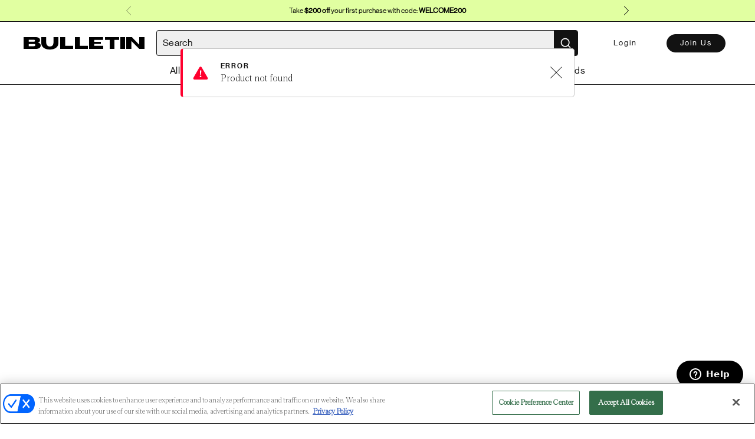

--- FILE ---
content_type: text/css
request_url: https://bulletin.co/assets/TheProductDetailsPage-d883038a.css
body_size: 1630
content:
@charset "UTF-8";.h3-new[data-v-5f2febaf]{font-family:Teodor;font-style:normal;font-weight:300;font-size:48px;line-height:64px}.a1[data-v-5f2febaf]{font-family:Teodor;font-style:normal;font-weight:300;font-size:24px;line-height:32px;color:#121212}.b1[data-v-5f2febaf]{font-family:NHaasGroteskDSPro-55Rg;font-style:normal;font-weight:400;font-size:16px;line-height:24px}.b2[data-v-5f2febaf]{font-family:NHaasGroteskDSPro-55Rg;font-style:normal;font-weight:400;font-size:12px;line-height:20px}.a2[data-v-5f2febaf]{font-family:Teodor;font-style:normal;font-weight:400;font-size:18px;line-height:26px;color:#121212}.secondary[data-v-5f2febaf]{font-family:NeueHaasGroteskDisplayPro-55Roman;font-style:normal;font-weight:400;font-size:12px;line-height:20px;color:#757575}.secondary-grey[data-v-5f2febaf]{color:#757575!important}h1[data-v-5f2febaf]{color:#121212;font-family:Teodor;font-size:64px;font-weight:300;font-stretch:normal;font-style:normal;line-height:1.1;letter-spacing:.33px}@media (max-width: 770px){h1[data-v-5f2febaf]{font-size:3.75rem;line-height:normal;letter-spacing:-1.2px}}h2[data-v-5f2febaf]{color:#121212;font-family:Teodor;font-size:2.25rem;font-weight:300;font-stretch:normal;font-style:normal;line-height:1.3;letter-spacing:-.36px}@media (max-width: 770px){h2[data-v-5f2febaf]{font-size:48px;line-height:56px;font-style:normal;font-weight:400}}h3[data-v-5f2febaf]{color:#121212;font-family:Teodor;font-size:1.5rem;font-weight:300;font-stretch:normal;font-style:normal;line-height:1.2;letter-spacing:normal}@media (max-width: 770px){h3[data-v-5f2febaf]{font-size:1.25rem}}body[data-v-5f2febaf]{color:#121212;font-family:Teodor;font-size:1.125rem;font-weight:300;font-stretch:normal;font-style:normal;line-height:1.3;letter-spacing:normal}.body-copy-1[data-v-5f2febaf]{font-family:NHaasGroteskDSPro-55Rg;font-style:normal;font-weight:450;font-size:16px;line-height:24px}.body-copy-2[data-v-5f2febaf]{color:#121212;font-family:Teodor;font-size:16px;font-weight:300;font-stretch:normal;font-style:normal;line-height:1.4;letter-spacing:normal}.font-sans[data-v-5f2febaf],.subheading-1[data-v-5f2febaf]{color:#121212;font-family:NHaasGroteskDSPro-55Rg;font-size:16px;font-weight:400;font-stretch:normal;font-style:normal;line-height:1.3;letter-spacing:.32px}@media (max-width: 770px){.font-sans[data-v-5f2febaf],.subheading-1[data-v-5f2febaf]{font-size:.875rem}}.subheading-2[data-v-5f2febaf]{color:#121212;font-size:.875rem}p[data-v-5f2febaf]{color:#121212;font-family:Teodor;font-size:1rem;font-weight:300;font-stretch:normal;font-style:normal;line-height:1.4;letter-spacing:normal}.subheading-2[data-v-5f2febaf]{color:#121212;font-family:NHaasGroteskDSPro-65Md;font-size:.75rem;font-weight:500;font-stretch:normal;font-style:normal;line-height:1.6;letter-spacing:1.92px}@media (max-width: 770px){.subheading-2[data-v-5f2febaf]{font-size:.813rem;line-height:1.4;letter-spacing:2.08px}}@media print{.subheading-2[data-v-5f2febaf]{font-size:10px!important}}.subheading-3[data-v-5f2febaf]{font-family:NHaasGroteskDSPro-65Md;font-style:normal;font-weight:400;font-size:12px;line-height:22px;letter-spacing:.16em;text-transform:uppercase}h4[data-v-5f2febaf],.h4[data-v-5f2febaf]{color:#121212;font-family:NHaasGroteskDSPro-65Md;font-size:12px;font-weight:500;font-stretch:normal;font-style:normal;line-height:1.6;letter-spacing:1.8px;text-transform:uppercase}h5[data-v-5f2febaf]{color:#121212;font-family:NHaasGroteskDSPro-65Md;font-size:12px;font-weight:500;font-stretch:normal;font-style:normal;line-height:2.7;letter-spacing:1.92px}.legal[data-v-5f2febaf]{color:#121212;font-family:NHaasGroteskDSPro-55Rg;font-size:.825rem;font-weight:400;font-stretch:normal;font-style:normal;line-height:normal;letter-spacing:.2px}@media (max-width: 770px){.legal[data-v-5f2febaf]{font-size:.75rem;letter-spacing:.24px}}.product-price[data-v-5f2febaf]{color:#121212;font-family:NHaasGroteskDSPro-55Rg;font-style:normal;font-weight:500;font-size:12px;line-height:14px;letter-spacing:.02em}p.description[data-v-5f2febaf],small[data-v-5f2febaf],.regular[data-v-5f2febaf]{font-family:Cambon Book}h1.title[data-v-5f2febaf],.cambon-regular-medium[data-v-5f2febaf]{font-family:Cambon Regular}h3.title[data-v-5f2febaf],h2.title[data-v-5f2febaf],.pilat-bold[data-v-5f2febaf]{font-family:Pilat Extended Bold}.pilat-demi[data-v-5f2febaf]{font-family:Pilat Extended Demi}.font-sans[data-v-5f2febaf]{font-family:NHaasGroteskDSPro-55Rg!important}.font-sans-bold[data-v-5f2febaf]{letter-spacing:1.8px;font-family:NHaasGroteskDSPro-65Md!important}.font-serif[data-v-5f2febaf]{font-family:Teodor!important}.font-cambon-regular[data-v-5f2febaf]{font-family:Cambon Regular!important}.font-cambon-book[data-v-5f2febaf]{font-family:Cambon Book!important}.pilat-bold.small[data-v-5f2febaf]{font-size:10px}.pilat-bold.big[data-v-5f2febaf]{font-size:20px}.pilat-demi.small[data-v-5f2febaf]{font-size:10px}a[data-v-5f2febaf]{color:#121212;text-decoration:none}.italic[data-v-5f2febaf]{font-style:italic}*[data-v-5f2febaf]{-moz-osx-font-smoothing:grayscale;text-shadow:1px 1px 1px rgba(0,0,0,.004);text-rendering:optimizeLegibility!important;-webkit-font-smoothing:antialiased}.ql-editor[data-v-5f2febaf],.ql-editor *[data-v-5f2febaf]{font-size:18px!important}.ql-editor em[data-v-5f2febaf]{font-style:italic!important}.ql-editor strong[data-v-5f2febaf],.ql-editor strong em[data-v-5f2febaf]{font-weight:600}.ql-editor ol[data-v-5f2febaf],.ql-editor ul[data-v-5f2febaf]{margin:0;padding:0}.ql-editor li[data-v-5f2febaf]{font-size:13px}.ql-editor ul>li[data-v-5f2febaf]:before{content:"•"}.ql-editor ol[data-v-5f2febaf]{list-style:decimal}.ql-editor ol[data-v-5f2febaf],.ql-editor ul[data-v-5f2febaf]{padding-left:1.5em}.ql-editor li[data-v-5f2febaf]:not(.ql-direction-rtl):before{margin-left:-1.5em;margin-right:.3em;text-align:right}.ql-editor li[data-v-5f2febaf]:before{display:inline-block;white-space:nowrap;width:1.2em}strong[data-v-5f2febaf],strong em[data-v-5f2febaf]{font-weight:600}.text-decoration-underline[data-v-5f2febaf]{text-decoration:underline}.text-decoration-underline-grey[data-v-5f2febaf]{text-decoration:underline;text-decoration-color:#c4c4c4}.text-decoration-underline-red[data-v-5f2febaf]{text-decoration:underline;text-decoration-color:#ff002e}.text-decoration-underline-red[data-v-5f2febaf]:hover{text-decoration:none}.underline[data-v-5f2febaf]{transition:all .2s ease;display:inline-block;line-height:1;padding-bottom:1px;border-bottom:1px solid #121212;cursor:pointer}.underline[data-v-5f2febaf]:hover{border-bottom-color:transparent}.underline-white[data-v-5f2febaf]{transition:all .2s ease;display:inline-block;line-height:1;padding-bottom:8px;border-bottom:2px solid #ffffff;cursor:pointer}.underline-white[data-v-5f2febaf]:hover{border-bottom-color:transparent}.regular[data-v-5f2febaf]{line-height:1.5;font-size:13px}.regular.regular--small[data-v-5f2febaf]{font-size:10px}.regular.regular--big[data-v-5f2febaf]{font-size:20px!important}.regular-case[data-v-5f2febaf]{text-transform:none}.cambon-regular-medium[data-v-5f2febaf]{font-size:20px}.cambon-regular-medium.small[data-v-5f2febaf]{font-size:10px}.cambon-regular-medium.med[data-v-5f2febaf]{font-size:16px}.cambon-regular-medium.big[data-v-5f2febaf]{font-size:25px}.bold[data-v-5f2febaf]{font-weight:700}.regular[data-v-5f2febaf]{font-weight:400}.capitalize[data-v-5f2febaf]{text-transform:capitalize!important}.text-muted[data-v-5f2febaf]{color:#0006!important}.text-muted a[data-v-5f2febaf]{color:#0006!important;border-color:#0006!important}.text-muted a.active[data-v-5f2febaf]{color:#fbf9f9!important;border-color:#fbf9f9!important}.text-light[data-v-5f2febaf]{color:#757575}.text-dark[data-v-5f2febaf]{color:#121212!important}.text-valid[data-v-5f2febaf]{transition:color .3s ease-in-out;color:#29b168}small[data-v-5f2febaf]{font-size:12px;display:block;margin-top:5px}h2.title[data-v-5f2febaf]{font-size:45px}@media (max-width: 1190px){h2.title[data-v-5f2febaf]{font-size:48px}}@media (max-width: 992px){h2.title[data-v-5f2febaf]{font-size:42px}}@media (max-width: 770px){h2.title[data-v-5f2febaf]{font-size:30px}}h3.title[data-v-5f2febaf]{font-size:20px}h1.title[data-v-5f2febaf]{font-size:70px;line-height:80px;letter-spacing:.1px}h1.title.title--medium[data-v-5f2febaf]{font-size:42px;line-height:1.3}h1.title.title--small[data-v-5f2febaf]{font-size:20px;line-height:1.3}@media (max-width: 1190px){h1.title[data-v-5f2febaf]{font-size:60px;line-height:70px}}@media (max-width: 460px){h1.title[data-v-5f2febaf]{font-size:38px;line-height:44px}}.danger[data-v-5f2febaf]{color:#ff002e}h4.big[data-v-5f2febaf]{font-size:14px}p .active[data-v-5f2febaf]{color:#fbf9f9}.line-height-1-3[data-v-5f2febaf]{line-height:1.3!important}.line-height-1-5[data-v-5f2febaf]{line-height:1.5}p.description[data-v-5f2febaf]{font-size:20px}.font-sans-regular[data-v-5f2febaf]{font-family:NHaasGroteskDSPro-55Rg}.font-sans-bold[data-v-5f2febaf]{font-family:NHaasGroteskDSPro-65Md}.font-serif[data-v-5f2febaf]{font-family:Teodor}.font-sans-serif[data-v-5f2febaf]{font-family:sans-serif!important}.opacity-transition[data-v-5f2febaf]{transition:opacity .15s;opacity:0}.opacity-transition.show[data-v-5f2febaf]{opacity:1}.brand-values[data-v-5f2febaf]{margin-left:0}.brand-values.under-image[data-v-5f2febaf]{margin-left:110px;display:none}@media (min-width: 770px){.brand-values.under-image[data-v-5f2febaf]{display:block}}.brand-values.above-description[data-v-5f2febaf]{display:block}@media (min-width: 770px){.brand-values.above-description[data-v-5f2febaf]{display:none}}.product-form[data-v-5f2febaf]{border-top:1px solid #121212;border-bottom:1px solid #121212}.similar-products[data-v-5f2febaf]{overflow-x:hidden}.image-container[data-v-5f2febaf]{position:relative}.favorite[data-v-5f2febaf]{position:absolute;top:10px;right:10px}.video-thumbnail-overlay[data-v-5f2febaf]{position:absolute;top:50%;left:50%;transform:translate(-50%,-50%)}


--- FILE ---
content_type: text/javascript
request_url: https://bulletin.co/assets/mainView-4d505550.js
body_size: -112
content:
import{d as r,T as t,F as n,n as s}from"./index-39275aa8.js";const i={mounted(){let a=JSON.parse(localStorage.getItem("USER_INFO"));a&&r.setUser({id:a.id,email:a.email,role:a.role})},components:{TheNavigationBar:t,FooterNavigation:n}};var l=function(){var o=this,e=o._self._c;return o._self._setupProxy,e("div",[e("promo-modal",{attrs:{show:!0,transparent:!0}}),e("router-view",{attrs:{id:"page_view"}}),e("quick-shop-modal"),e("quick-shop-modal-unregistered"),e("footer-navigation")],1)},m=[],_=s(i,l,m,!1,null,null,null,null);const d=_.exports;export{d as default};
//# sourceMappingURL=mainView-4d505550.js.map


--- FILE ---
content_type: image/svg+xml
request_url: https://bulletin.co/assets/alert_error-a22888a7.svg
body_size: -26
content:
<svg width="40" height="40" viewBox="0 0 40 40" fill="none" xmlns="http://www.w3.org/2000/svg">
<path d="M18.268 11C19.0378 9.66667 20.9622 9.66667 21.7321 11L32.1244 29C32.8942 30.3333 31.9319 32 30.3923 32H9.60769C8.06809 32 7.10584 30.3333 7.87564 29L18.268 11Z" fill="#ff002e"/>
<path d="M18.8963 19.0881V16.5601H21.1683V19.0881L20.5603 24.6561H19.5043L18.8963 19.0881ZM18.8643 25.6801H21.2003V28.0001H18.8643V25.6801Z" fill="white"/>
</svg>


--- FILE ---
content_type: image/svg+xml
request_url: https://bulletin.co/assets/social-linked-in-370c9834.svg
body_size: 210
content:
<svg width="24" height="24" viewBox="0 0 24 24" fill="none" xmlns="http://www.w3.org/2000/svg">
  <g clip-path="url(#clip0_19_40)">
    <path fill-rule="evenodd" clip-rule="evenodd"
      d="M12.9969 10.7789V10.7438C12.9898 10.7556 12.9799 10.7674 12.9736 10.7789H12.9969Z"
      fill="#121212" />
    <path fill-rule="evenodd" clip-rule="evenodd"
      d="M0 0V24H24V0H0ZM7.4649 19.9386H3.90414V9.22581H7.4649V19.9386ZM5.68452 7.76366H5.66099C4.46653 7.76366 3.69231 6.94075 3.69231 5.91218C3.69231 4.86103 4.48916 4.06143 5.70783 4.06143C6.92677 4.06143 7.67583 4.86103 7.69915 5.91218C7.69915 6.94075 6.92677 7.76366 5.68452 7.76366ZM20.3077 19.9386H16.746V14.2072C16.746 12.7677 16.2314 11.7851 14.9423 11.7851C13.9578 11.7851 13.3728 12.4467 13.1151 13.0875C13.0214 13.3165 12.9969 13.6347 12.9969 13.9557V19.9386H9.43453C9.43453 19.9386 9.48227 10.2309 9.43453 9.22586H12.9969V10.7439C13.4702 10.0156 14.3149 8.97437 16.2069 8.97437C18.5508 8.97437 20.3077 10.5051 20.3077 13.7954V19.9386Z"
      fill="#121212" />
  </g>
  <defs>
    <clipPath id="clip0_19_40">
      <rect width="24" height="24" rx="2" fill="white" />
    </clipPath>
  </defs>
</svg>

--- FILE ---
content_type: image/svg+xml
request_url: https://bulletin.co/assets/chevron-right-804d8fbb.svg
body_size: -104
content:
<svg width="40" height="40" viewBox="0 0 40 40" fill="none" xmlns="http://www.w3.org/2000/svg">
<path fill-rule="evenodd" clip-rule="evenodd" d="M15.6464 28.3536C15.4512 28.1583 15.4512 27.8417 15.6464 27.6464L23.2929 20L15.6464 12.3536C15.4512 12.1583 15.4512 11.8417 15.6464 11.6464C15.8417 11.4512 16.1583 11.4512 16.3536 11.6464L24.7071 20L16.3536 28.3536C16.1583 28.5488 15.8417 28.5488 15.6464 28.3536Z" fill="#121212"/>
</svg>


--- FILE ---
content_type: application/javascript
request_url: https://cdn.cookielaw.org/consent/9b9d602c-9049-4a72-a6e9-41601d6d86de/OtAutoBlock.js
body_size: 11483
content:
!function(){function q(a){var c=[],b=[],e=function(f){for(var g={},h=0;h<u.length;h++){var d=u[h];if(d.Tag===f){g=d;break}var l=void 0,k=d.Tag;var C=(k=-1!==k.indexOf("http:")?k.replace("http:",""):k.replace("https:",""),-1!==(l=k.indexOf("?"))?k.replace(k.substring(l),""):k);if(f&&(-1!==f.indexOf(C)||-1!==d.Tag.indexOf(f))){g=d;break}}return g}(a);return e.CategoryId&&(c=e.CategoryId),e.Vendor&&(b=e.Vendor.split(":")),!e.Tag&&D&&(b=c=function(f){var g=[],h=function(d){var l=document.createElement("a");
return l.href=d,-1!==(d=l.hostname.split(".")).indexOf("www")||2<d.length?d.slice(1).join("."):l.hostname}(f);v.some(function(d){return d===h})&&(g=["C0004"]);return g}(a)),{categoryIds:c,vsCatIds:b}}function w(a){return!a||!a.length||(a&&window.OptanonActiveGroups?a.every(function(c){return-1!==window.OptanonActiveGroups.indexOf(","+c+",")}):void 0)}function m(a,c){void 0===c&&(c=null);var b=window,e=b.OneTrust&&b.OneTrust.IsVendorServiceEnabled;b=e&&b.OneTrust.IsVendorServiceEnabled();return"Categories"===
r||"All"===r&&e&&!b?w(a):("Vendors"===r||"All"===r&&e&&b)&&w(c)}function n(a){a=a.getAttribute("class")||"";return-1!==a.indexOf("optanon-category")||-1!==a.indexOf("ot-vscat")}function p(a){return a.hasAttribute("data-ot-ignore")}function x(a,c,b){void 0===b&&(b=null);var e=a.join("-"),f=b&&b.join("-"),g=c.getAttribute("class")||"",h="",d=!1;a&&a.length&&-1===g.indexOf("optanon-category-"+e)&&(h=("optanon-category-"+e).trim(),d=!0);b&&b.length&&-1===g.indexOf("ot-vscat-"+f)&&(h+=" "+("ot-vscat-"+
f).trim(),d=!0);d&&c.setAttribute("class",h+" "+g)}function y(a,c,b){void 0===b&&(b=null);var e;a=a.join("-");b=b&&b.join("-");return-1===c.indexOf("optanon-category-"+a)&&(e=("optanon-category-"+a).trim()),-1===c.indexOf("ot-vscat-"+b)&&(e+=" "+("ot-vscat-"+b).trim()),e+" "+c}function z(a){var c,b=q(a.src||"");(b.categoryIds.length||b.vsCatIds.length)&&(x(b.categoryIds,a,b.vsCatIds),m(b.categoryIds,b.vsCatIds)||(a.type="text/plain"),a.addEventListener("beforescriptexecute",c=function(e){"text/plain"===
a.getAttribute("type")&&e.preventDefault();a.removeEventListener("beforescriptexecute",c)}))}function A(a){var c=a.src||"",b=q(c);(b.categoryIds.length||b.vsCatIds.length)&&(x(b.categoryIds,a,b.vsCatIds),m(b.categoryIds,b.vsCatIds)||(a.removeAttribute("src"),a.setAttribute("data-src",c)))}var u=JSON.parse('[{"Tag":"https://www.googletagmanager.com/gtm.js","CategoryId":["C0002","C0004"],"Vendor":null},{"Tag":"https://bulletin.co/brands/lilac-11","CategoryId":["C0002","C0004"],"Vendor":null},{"Tag":"https://bulletin.co/brands/bedroom-behavior-shop","CategoryId":["C0002","C0004"],"Vendor":null},{"Tag":"https://bulletin.co/products/bath-tea-oat-camomille-rose-and-lemongrass/c832bbc4-1eaa-47eb-a2b2-ad70e2475274","CategoryId":["C0002","C0004"],"Vendor":null},{"Tag":"https://bulletin.co/products/Mercantile%20\x26%20General%20Store/mountain-air-car-fragrance/db71fb97-cd88-44a4-a999-c80f84d4bc96","CategoryId":["C0002","C0004"],"Vendor":null},{"Tag":"https://bulletin.co/brands/plantfood","CategoryId":["C0002","C0004"],"Vendor":null},{"Tag":"https://bulletin.co/products/Mercantile%20\x26%20General%20Store/phoenix-scented-matches/435a7373-1e71-40a0-a644-71012ca3695d","CategoryId":["C0002","C0004"],"Vendor":null},{"Tag":"https://bulletin.co/products/merlot-soap/2308c8d0-af49-4f69-9792-f93fb454033a","CategoryId":["C0002","C0004"],"Vendor":null},{"Tag":"https://bulletin.co/products/Mercantile%20\x26%20General%20Store/lavendervanilla-lip-balm-one-tube-3-oz/cbf7f2c8-7c65-4de6-8dcc-950f9d8fd9a6","CategoryId":["C0002","C0004"],"Vendor":null},{"Tag":"https://bulletin.co/brands/pursuits","CategoryId":["C0002","C0004"],"Vendor":null},{"Tag":"https://bulletin.co/products/signature-lavender-collection-gift-set/e3956b8c-a435-4f99-b781-c446c31ad2c3","CategoryId":["C0002","C0004"],"Vendor":null},{"Tag":"https://bulletin.co/products/Mercantile%20\x26%20General%20Store/stain-remover-laundry-stick/fd16f366-79e4-4d6f-9e9d-feadd2712b6e","CategoryId":["C0002","C0004"],"Vendor":null},{"Tag":"https://dev.visualwebsiteoptimizer.com/web/djIkdGU6Ny4wOmFzeW5jJWdxdWVyeQ\x3d\x3d/tag-8a7a6022694c5d9b37700729a9dc74a4.js","CategoryId":["C0002"],"Vendor":null},{"Tag":"https://bulletin.co/products/rose-quartz-gua-sha/bb33c41c-bee0-4a87-b681-e8a877553667","CategoryId":["C0002","C0004"],"Vendor":null},{"Tag":"https://bulletin.co/products/Mercantile%20\x26%20General%20Store/raspberry-lip-balm/946f5ef5-76a7-4c72-bd4b-9b46a0249a45","CategoryId":["C0002","C0004"],"Vendor":null},{"Tag":"https://bulletin.co/products/Restaurant%20+%20Bar/chile-vinegar-fruity-hot-sauce/e24db627-dd7a-4b1d-bcdd-de58619a4e06","CategoryId":["C0002","C0004"],"Vendor":null},{"Tag":"https://bulletin.co/products/patchouli-sandalwood-soap/bc2957b6-0d44-43fd-879b-c7ad228eb596","CategoryId":["C0002","C0004"],"Vendor":null},{"Tag":"https://bulletin.co/products/two-tone-woven-lightweight-scarf/f739cc16-d549-4ecb-922c-ed1c51e86d15","CategoryId":["C0002","C0004"],"Vendor":null},{"Tag":"https://bulletin.co/products/illuminating-hydrating-face-sheet-mask-with-pure-vitamin-c-and-hyaluronic-acid-biodegradable/a9f1e469-5b39-43b0-bcb8-34e3ba4b1b61","CategoryId":["C0002","C0004"],"Vendor":null},{"Tag":"https://bulletin.co/products/the-bagger/20c35e93-24de-4fa3-af7e-cf5bcd863f85","CategoryId":["C0002","C0004"],"Vendor":null},{"Tag":"https://bulletin.co/products/exfoliating-square-eco-sisal-washcloth/3bba7b12-a84f-48fe-a555-52ff84b49502","CategoryId":["C0002","C0004"],"Vendor":null},{"Tag":"https://bulletin.co/products/blackberry-jam-with-lime/869b4a1c-f46c-47c7-ab9b-271842a2ea4a","CategoryId":["C0002","C0004"],"Vendor":null},{"Tag":"https://bulletin.co/retailer/bd1fe201-b798-44c3-a553-33e93eaac3b8","CategoryId":["C0002","C0004"],"Vendor":null},{"Tag":"https://bulletin.co/products/Restaurant%20+%20Bar/silver-barcocktail-spoon/025331ac-e7b4-4e52-bfbe-7076550b1776","CategoryId":["C0002","C0004"],"Vendor":null},{"Tag":"https://bulletin.co/products/you-make-life-beautiful-greeting-card/eb251c96-58c1-4fab-a787-1ca7f2bff6d9","CategoryId":["C0002","C0004"],"Vendor":null},{"Tag":"https://bulletin.co/products/plumping-ultrahydrating-face-neck-sheet-mask-with-triple-hyaluronic-acid/980a3639-4f66-4ad3-b89c-1bd3598970c9","CategoryId":["C0002","C0004"],"Vendor":null},{"Tag":"https://bulletin.co/products/vegan-ranch-dressing/de0ab966-2575-4fc5-a2e4-ecf7e8063600","CategoryId":["C0002","C0004"],"Vendor":null},{"Tag":"https://bulletin.co/products/sos-pimple-patches-with-salicylic-acid-tea-tree-and-centella-asiatica-18-uses/cf0de074-f5a9-48cb-b402-f415396eecb7","CategoryId":["C0002","C0004"],"Vendor":null},{"Tag":"https://bulletin.co/retailer/a1868b02-4cba-4feb-b48a-447a41bb358a","CategoryId":["C0002","C0004"],"Vendor":null},{"Tag":"https://bulletin.co/products/Mercantile%20\x26%20General%20Store/havana-candle/ce2e8349-e8f8-4474-88a5-0c10bc16f162","CategoryId":["C0002","C0004"],"Vendor":null},{"Tag":"https://bulletin.co/products/ginger-lemongrass-soap/acfd47bd-9d42-4ff5-bca9-691d0ceae4f3","CategoryId":["C0002","C0004"],"Vendor":null},{"Tag":"https://www.linkedin.com/px","CategoryId":["C0004"],"Vendor":null},{"Tag":"https://bulletin.co/products/neroli-eye-cream/f67b2e34-a2f6-4ea2-aea1-f6d00b2e248e","CategoryId":["C0002","C0004"],"Vendor":null},{"Tag":"https://bulletin.co/products/cocktail-cherries/fe5505d5-5ae5-4f41-ac77-368f2204ccf9","CategoryId":["C0002","C0004"],"Vendor":null},{"Tag":"https://bulletin.co/products/4-signature-stone-hanging-planter-white/f3156583-4435-4d00-a063-579f2da5d20a","CategoryId":["C0002","C0004"],"Vendor":null},{"Tag":"https://bulletin.co/retailer/0d572769-9d1b-46c8-8a24-55ccbd52908f","CategoryId":["C0002","C0004"],"Vendor":null},{"Tag":"https://js.hs-analytics.net/analytics/1718639100000/6694100.js","CategoryId":["C0002","C0004"],"Vendor":null},{"Tag":"https://js.hs-analytics.net/analytics/1718639400000/6694100.js","CategoryId":["C0002","C0004"],"Vendor":null},{"Tag":"https://bulletin.co/products/sweet-whispers-salut-infusion-bottle/fe90b57f-1407-468b-8347-f1cf0dcc6e40","CategoryId":["C0002","C0004"],"Vendor":null},{"Tag":"https://bulletin.co/products/Restaurant%20+%20Bar/orgeat-cocktail-syrup/3c05647c-36fe-4470-80b6-b5f9732f6978","CategoryId":["C0002","C0004"],"Vendor":null},{"Tag":"https://bulletin.co/products/Plant%20Shop/10-oz-water-candle/5ee24169-3089-406d-bf86-0cc45ea4e527","CategoryId":["C0002","C0004"],"Vendor":null},{"Tag":"https://bulletin.co/products/blueberry-jam-with-ginger/a82d3b52-4248-44b0-88c2-44d37b2f738d","CategoryId":["C0002","C0004"],"Vendor":null},{"Tag":"https://bulletin.co/products/meyer-lemon-sour-cocktail-mixer-summer-seasonal/63db2b3b-7216-4105-a7da-df5b9e7b67b8","CategoryId":["C0002","C0004"],"Vendor":null},{"Tag":"https://bulletin.co/products/zodiac-kit-in-virgo/eec0a605-006c-47e3-a072-8a93700db020","CategoryId":["C0002","C0004"],"Vendor":null},{"Tag":"https://bulletin.co/products/bitters-infused-cocktail-cubes-variety-gift-set-highball/3f289526-27b0-4b8b-933b-47dcdfd9896e","CategoryId":["C0002","C0004"],"Vendor":null},{"Tag":"https://bulletin.co/products/rollon-in-rituel-nordique/ea12ba0f-9af0-45e3-bec7-9dca00484e14","CategoryId":["C0002","C0004"],"Vendor":null},{"Tag":"https://bulletin.co/products/sangria-cocktail-mixer-special-release/05345832-735c-4ab3-8d86-5a3ba3804673","CategoryId":["C0002","C0004"],"Vendor":null},{"Tag":"https://bulletin.co/products/dress-blues-room-spray/e223adfa-5cb7-4103-8757-fcb6fc1a2080","CategoryId":["C0002","C0004"],"Vendor":null},{"Tag":"https://dev.visualwebsiteoptimizer.com/settings.js","CategoryId":["C0002"],"Vendor":null},{"Tag":"https://bulletin.co/products/sweet-whispers-salut-infusion-pack/d06fbca1-feff-4ec2-a9c3-ecfb231d34c7","CategoryId":["C0002","C0004"],"Vendor":null},{"Tag":"https://js.hs-analytics.net/analytics/1718639700000/6694100.js","CategoryId":["C0002","C0004"],"Vendor":null},{"Tag":"https://bulletin.co/products/salut-cocktail-strainer/a349b113-4242-4707-8e16-8688e5ebc311","CategoryId":["C0002","C0004"],"Vendor":null},{"Tag":"https://bulletin.co/products/Restaurant%20+%20Bar/smoked-jalapeo-hot-sauce/682837e1-8850-4088-a98f-c047bd17d571","CategoryId":["C0002","C0004"],"Vendor":null},{"Tag":"https://bulletin.co/products/rose-quartz-heart-gua-sha/ceafadb5-b1a7-40bc-bb52-c07026003bb6","CategoryId":["C0002","C0004"],"Vendor":null},{"Tag":"https://bulletin.co/retailer/449be88d-f6a1-43d7-a8be-fb4a710e5c81","CategoryId":["C0002","C0004"],"Vendor":null},{"Tag":"https://bulletin.co/products/the-growler/ba98f945-78d3-43f5-8f91-acca6f0b6999","CategoryId":["C0002","C0004"],"Vendor":null},{"Tag":"https://bulletin.co/products/shower-gel-10l-in-nordique/f72beb3f-067b-4b94-bc75-63c3a2273585","CategoryId":["C0002","C0004"],"Vendor":null},{"Tag":"https://bulletin.co/products/raspberry-jam-with-lavender/49ec4d53-ce09-451a-8c28-94c4cd4c0923","CategoryId":["C0002","C0004"],"Vendor":null},{"Tag":"https://bulletin.co/retailer/972e9f2b-56f7-42d8-a1a8-e90fc15acd33","CategoryId":["C0002","C0004"],"Vendor":null},{"Tag":"https://bulletin.co/products/Plant%20Shop/instant-plant-food-4-tablets-houseplant-indoor-plant-food/c6ae40f0-1c4d-42a9-9965-d6c32d40141d","CategoryId":["C0002","C0004"],"Vendor":null},{"Tag":"https://bulletin.co/products/caribbean-coconut-detox-deodorant/bc4c6808-0386-400c-ab37-79be7f38066b","CategoryId":["C0002","C0004"],"Vendor":null},{"Tag":"https://bulletin.co/products/unwind-calming-essential-oil/02f9a867-b1cb-4cf3-8019-59887ef1eaa2","CategoryId":["C0002","C0004"],"Vendor":null},{"Tag":"https://bulletin.co/products/Restaurant%20+%20Bar/blueberry-lemon-thyme-jam/d57751ab-3572-4b21-bfeb-4396b3721bf7","CategoryId":["C0002","C0004"],"Vendor":null},{"Tag":"https://bulletin.co/products/eucamint-loofah-soap/79a5de43-4a0b-4832-8206-13e0f305a177","CategoryId":["C0002","C0004"],"Vendor":null},{"Tag":"https://js.hs-banner.com/v2/6694100/banner.js","CategoryId":["C0002","C0004"],"Vendor":null},{"Tag":"https://bulletin.co/products/Restaurant%20+%20Bar/root-elixirs-sparkling-cucumber-elderflower-cocktail-mixer/e21b39bf-dca6-430f-96a4-b162f12de057","CategoryId":["C0002","C0004"],"Vendor":null},{"Tag":"https://www.googletagmanager.com/gtag/js","CategoryId":["C0002","C0004"],"Vendor":null},{"Tag":"https://www.facebook.com/tr/","CategoryId":["C0004"],"Vendor":null},{"Tag":"https://bulletin.co/retailer/6a513e7c-987d-4c23-b828-719f3a127899","CategoryId":["C0002","C0004"],"Vendor":null},{"Tag":"https://js.stripe.com/v3/","CategoryId":["C0003"],"Vendor":null},{"Tag":"https://bulletin.co/products/toasted-pecan-syrup/95ff3c26-3e8e-4bc8-b916-69e60a88c18b","CategoryId":["C0002","C0004"],"Vendor":null},{"Tag":"https://bulletin.co/products/cooling-effect-and-moisturizing-mask-socks-with-peppermint-2-units-one-use-clean-beauty/bcb62f7e-60a1-4240-90a4-6bbef74270fc","CategoryId":["C0002","C0004"],"Vendor":null},{"Tag":"https://bulletin.co/products/flower-soap-box/c4b1e056-3d7f-45a8-87ab-98440e431ec5","CategoryId":["C0002","C0004"],"Vendor":null},{"Tag":"https://bulletin.co/products/11-x-125-inch-coffee-husk-beige-coffee-table-tray/cb874193-1dbf-41ab-8b15-ddab19e5fc50","CategoryId":["C0002","C0004"],"Vendor":null},{"Tag":"https://bulletin.co/products/agedefying-ultrahydrating-face-neck-sheet-mask-with-collagen-and-hyaluronic-acid-/a53980aa-ee4e-4e06-8459-b820a185cb6d","CategoryId":["C0002","C0004"],"Vendor":null},{"Tag":"https://bulletin.co/products/eden-oval-earrings-in-small/7a8896c4-a5e4-42be-83be-d1afa6e66030","CategoryId":["C0002","C0004"],"Vendor":null},{"Tag":"https://bulletin.co/brands/selv-rituel-1","CategoryId":["C0002","C0004"],"Vendor":null},{"Tag":"https://bulletin.co/retailer/0f1cc990-61c8-4ddb-863c-27d5aeea2f4b","CategoryId":["C0002","C0004"],"Vendor":null},{"Tag":"https://bulletin.co/products/Plant%20Shop/instant-plant-food-2-tablets-houseplant-indoor-plant-food/eeec2fd2-af5c-4e3a-a151-0ba011123c6f","CategoryId":["C0002","C0004"],"Vendor":null},{"Tag":"https://bulletin.co/products/coco-coir-pole-for-plant-support-large/f0fa0671-f37f-40cb-98c1-e4e4098b405d","CategoryId":["C0002","C0004"],"Vendor":null},{"Tag":"https://bulletin.co/products/sipperettes-by-salut-raspberry-hibiscus/1e36f635-e4af-43a8-80da-7c567ea3eb23","CategoryId":["C0002","C0004"],"Vendor":null},{"Tag":"https://bulletin.co/brands/turkanhome","CategoryId":["C0002","C0004"],"Vendor":null},{"Tag":"https://bulletin.co/products/Mercantile%20\x26%20General%20Store/vegan-lip-balm-lil-poppies-chipper-cherry/f609f3cc-68bd-4f07-b5e3-fa4e8d28282e","CategoryId":["C0002","C0004"],"Vendor":null},{"Tag":"https://bulletin.co/products/sipperettes-by-salut-mango-ginger/f1455940-106e-4166-9d0a-0260edecdc08","CategoryId":["C0002","C0004"],"Vendor":null},{"Tag":"https://bulletin.co/products/limited-release-key-lime-sour-pride-edition/cc62498f-4bc9-4e4c-aced-b3f77f5d6d60","CategoryId":["C0002","C0004"],"Vendor":null},{"Tag":"https://bulletin.co/products/the-coffee-multiplication-table-print/f7155bcf-6a59-4c0f-93fc-1a7167164bfa","CategoryId":["C0002","C0004"],"Vendor":null},{"Tag":"https://bulletin.co/products/nourishing-socks-mask-with-argan-oil-2-units-one-use-clean-beauty/967688bd-6dfb-4895-bc8a-4092fc447194","CategoryId":["C0002","C0004"],"Vendor":null},{"Tag":"https://bulletin.co/products/Mercantile%20\x26%20General%20Store/good-baby-chapped-cheeks-diaper-balm/52ece3cf-462d-4946-94e1-08db81612114","CategoryId":["C0002","C0004"],"Vendor":null},{"Tag":"https://bulletin.co/retailer/552199ad-b82e-4f36-b12b-06f0e1c5cc5c","CategoryId":["C0002","C0004"],"Vendor":null},{"Tag":"https://bulletin.co/products/peach-jam-with-habanero/db6df273-37f4-4d05-8b7b-9d39ea9f693b","CategoryId":["C0002","C0004"],"Vendor":null},{"Tag":"https://js.hs-analytics.net/analytics/1718638200000/6694100.js","CategoryId":["C0002","C0004"],"Vendor":null},{"Tag":"https://bulletin.co/products/tropical-gold-mixed-chain-bead-layer-necklace/f5c6c78a-b8a1-456f-9049-75d65e4556ac","CategoryId":["C0002","C0004"],"Vendor":null},{"Tag":"https://js.hs-analytics.net/analytics/1718638800000/6694100.js","CategoryId":["C0002","C0004"],"Vendor":null},{"Tag":"https://bulletin.co/products/sandalwood-beard-comb/fd1f789f-7176-4545-95ad-3f6c45a8ac82","CategoryId":["C0002","C0004"],"Vendor":null},{"Tag":"https://js.hs-analytics.net/analytics/1718638500000/6694100.js","CategoryId":["C0002","C0004"],"Vendor":null},{"Tag":"https://bulletin.co/products/essential-oil-rollons-4-pack/e4fb5108-a25f-4c05-b579-3fb355e8b581","CategoryId":["C0002","C0004"],"Vendor":null},{"Tag":"https://bulletin.co/products/eden-oval-earrings-in-large/2b7be99b-e518-4073-a59e-2f902a355eb8","CategoryId":["C0002","C0004"],"Vendor":null},{"Tag":"https://bulletin.co/products/mai-tai-vegan-lip-balm/c74a788d-b9db-4401-9e0d-81df7548043f","CategoryId":["C0002","C0004"],"Vendor":null},{"Tag":"https://bulletin.co/products/speppermint-shave-soap/a6c8bffa-b1da-45e7-89f9-d42977b4872d","CategoryId":["C0002","C0004"],"Vendor":null},{"Tag":"https://stats.g.doubleclick.net/dc.js","CategoryId":["C0002"],"Vendor":null},{"Tag":"https://js.hs-analytics.net/analytics/1718637900000/6694100.js","CategoryId":["C0002","C0004"],"Vendor":null},{"Tag":"https://bulletin.co/wholesale-retail/brand","CategoryId":["C0002","C0004"],"Vendor":null},{"Tag":"https://bulletin.co/retailer/a0771ccf-ea24-4d1f-a9d6-11329def5d1e","CategoryId":["C0002","C0004"],"Vendor":null},{"Tag":"https://bulletin.co/products/Spa%20\x26%20Salon/nail-polish-mystic/9dc36322-757e-4c2b-903e-b3b4263c8418","CategoryId":["C0002","C0004"],"Vendor":null},{"Tag":"https://bulletin.co/products/Restaurant%20+%20Bar/origami-coffee-aroma-flavor-cup/8481bfc5-16fb-4966-969f-162e06588084","CategoryId":["C0002","C0004"],"Vendor":null},{"Tag":"https://bulletin.co/brands/oliver-charles","CategoryId":["C0002","C0004"],"Vendor":null},{"Tag":"https://bulletin.co/products/Spa%20\x26%20Salon/release-multipurpose-wash-for-stillness/1e9f88fa-75c7-435c-8c3c-adc27330f2fd","CategoryId":["C0002","C0004"],"Vendor":null},{"Tag":"https://bulletin.co/retailer/73501f4d-dede-4eee-9fa1-2acb60968cc3","CategoryId":["C0002","C0004"],"Vendor":null},{"Tag":"https://bulletin.co/retailer/5b03235a-0f5a-4de3-af3a-67fe3481b538","CategoryId":["C0002","C0004"],"Vendor":null},{"Tag":"https://securepubads.g.doubleclick.net/pagead/","CategoryId":["C0002"],"Vendor":null},{"Tag":"https://bulletin.co/products/turmeric-konjac-facial-sponge/a01da198-57e5-4837-a861-47fc820e21be","CategoryId":["C0002","C0004"],"Vendor":null},{"Tag":"https://bulletin.co/products/let-it-roll-microneedling-derma-roller-tool/b4eacdfb-d784-4fff-8ffa-6c06c7b6eebb","CategoryId":["C0002","C0004"],"Vendor":null},{"Tag":"https://bulletin.co/products/Plant%20Shop/fiddleleaf-art-print/5b76f535-f912-417c-bbb2-656bd49a0def","CategoryId":["C0002","C0004"],"Vendor":null},{"Tag":"https://bulletin.co/brands/caitlin-rounds-antiques-1-08cedf","CategoryId":["C0002","C0004"],"Vendor":null},{"Tag":"https://bulletin.co/products/prickly-pear-syrup/05c7ade6-7357-4e03-afc7-a75f555178c5","CategoryId":["C0002","C0004"],"Vendor":null},{"Tag":"https://bulletin.co/brands/la-boite-a-bonbons","CategoryId":["C0002","C0004"],"Vendor":null},{"Tag":"https://bulletin.co/products/Mercantile%20\x26%20General%20Store/jade-facial-therapy-mask/4e7c3a13-5b15-4b3b-9a15-67de08834062","CategoryId":["C0002","C0004"],"Vendor":null},{"Tag":"https://bulletin.co/products/deep-cleansing-creamy-peeloff-face-mask-with-activated-charcoal-t-zone/e47fd10e-8eb0-424e-8bb0-f78e153db848","CategoryId":["C0002","C0004"],"Vendor":null},{"Tag":"https://www.google-analytics.com/analytics.js","CategoryId":["C0002","C0004"],"Vendor":null},{"Tag":"https://bulletin.co/products/unscented-vegan-lip-balm/97677db1-bd74-439c-bb7e-80908e7bfa04","CategoryId":["C0002","C0004"],"Vendor":null},{"Tag":"https://bulletin.co/products/Restaurant%20+%20Bar/umami-reserve-hot-sauce/77b516fd-1af2-4c42-8b7e-9fd97d65b472","CategoryId":["C0002","C0004"],"Vendor":null},{"Tag":"https://bulletin.co/products/shower-gel-refill-950ml-in-rituel-blomst/f725ec42-dd4b-465d-b7aa-4b2b0c3fc178","CategoryId":["C0002","C0004"],"Vendor":null},{"Tag":"https://bulletin.co/retailer/73c9b419-8c43-413e-a0a3-36c1f67086c7","CategoryId":["C0002","C0004"],"Vendor":null},{"Tag":"https://bulletin.co/products/mulberry-silk-face-mask-petite-size/b4ee7026-536c-4d0b-a0ab-8efe970f21ed","CategoryId":["C0002","C0004"],"Vendor":null},{"Tag":"https://bulletin.co/products/global-eye-care-eye-patches-with-niacinamide-caffeine-and-peptides-biodegradable/fa7cd72c-4b04-4706-b591-348afb504065","CategoryId":["C0002","C0004"],"Vendor":null},{"Tag":"https://bulletin.co/products/perk-up-gold-hydrogel-eye-mask/b3e841bf-903a-4f49-8402-722e2ad2149d","CategoryId":["C0002","C0004"],"Vendor":null},{"Tag":"https://bulletin.co/products/golden-girl-salut-infusion-pack/19fc762e-aa06-45b7-bd55-8742909affa9","CategoryId":["C0002","C0004"],"Vendor":null},{"Tag":"https://bulletin.co/products/primrose-scrunchie/b74f28e3-e150-4062-be8c-7f4359ebce42","CategoryId":["C0002","C0004"],"Vendor":null},{"Tag":"https://bulletin.co/products/bathroom-cleaner-bottle-16-oz-bergamot/6920f69d-5c17-48bf-8446-9e007baacc7c","CategoryId":["C0002","C0004"],"Vendor":null},{"Tag":"https://bulletin.co/products/steel-scrunchie/026e9e2a-53a2-4c62-b370-7fea8e5b1afd","CategoryId":["C0002","C0004"],"Vendor":null},{"Tag":"https://bulletin.co/products/33-books-co-3shelf-print-display-rack/ede7f1db-5b73-483d-b059-69ddac61da17","CategoryId":["C0002","C0004"],"Vendor":null},{"Tag":"https://bulletin.co/products/creamy-lip-balm/e54be049-f263-427f-b381-cbbde3c0e061","CategoryId":["C0002","C0004"],"Vendor":null},{"Tag":"https://bulletin.co/brands/rinse-bath---body","CategoryId":["C0002","C0004"],"Vendor":null},{"Tag":"https://bulletin.co/products/velvet-dot-tassel-mesh-kimono/f4dbb8dc-08ca-4ad0-b4ce-611598c97137","CategoryId":["C0002","C0004"],"Vendor":null},{"Tag":"https://bulletin.co/products/beard-creambronze-beard-oil-combo/c4acf2ec-6834-4c82-a264-dd3b53f6b572","CategoryId":["C0002","C0004"],"Vendor":null},{"Tag":"https://bulletin.co/products/south-coast-room-spray/deb56fe6-95ba-48ea-aaaa-2924a0c5b321","CategoryId":["C0002","C0004"],"Vendor":null},{"Tag":"https://bulletin.co/products/vneck-skinny-strap-low-back-brami/fbe69a86-5880-4cb1-97c4-a28ac9b25a07","CategoryId":["C0002","C0004"],"Vendor":null},{"Tag":"https://bulletin.co/products/led-light-therapy-skin-mask/a69be35a-c49b-4eaf-babf-1de9e242da9a","CategoryId":["C0002","C0004"],"Vendor":null},{"Tag":"https://bulletin.co/products/Mercantile%20\x26%20General%20Store/grapefruit-lotion-bar/ec0b8227-08f8-4f85-9eef-3016f4e83482","CategoryId":["C0002","C0004"],"Vendor":null},{"Tag":"https://bulletin.co/retailer/85839b94-fe49-4d46-87d6-4f9eab2aef35","CategoryId":["C0002","C0004"],"Vendor":null},{"Tag":"https://bulletin.co/products/soilless-and-leca-fertilizer/6d1d6599-669a-402b-ab32-ef31f5724d79","CategoryId":["C0002","C0004"],"Vendor":null},{"Tag":"https://bulletin.co/products/agedefying-perfecting-glove-masks-with-triple-hyaluronic-acid-bakuchiol-and-niacinamide-2/eb70594f-1909-451e-830b-852af1c432ff","CategoryId":["C0002","C0004"],"Vendor":null},{"Tag":"https://bulletin.co/products/Mercantile%20\x26%20General%20Store/oud-noir-perfumed-body-lotion/8e9ccc2e-365d-4ab0-bba5-88446f6265e6","CategoryId":["C0002","C0004"],"Vendor":null},{"Tag":"https://bulletin.co/products/8-signature-stone-planter/cbf3a9e3-9062-46fe-90c6-f6daef755192","CategoryId":["C0002","C0004"],"Vendor":null},{"Tag":"https://bulletin.co/products/love-elixir-salut-infusion-pack/a1337a8b-bbc4-407e-a775-98aa31e1a87d","CategoryId":["C0002","C0004"],"Vendor":null},{"Tag":"https://bulletin.co/products/pesto/baa3818b-1758-4302-9ef5-ff7b4b271a3e","CategoryId":["C0002","C0004"],"Vendor":null},{"Tag":"https://bulletin.co/products/zodiac-kit-in-capricorn/fcf0bde4-0504-4bb1-812b-ce661d3846b5","CategoryId":["C0002","C0004"],"Vendor":null},{"Tag":"https://bulletin.co/products/Spa%20\x26%20Salon/wake-up-hydrogel-eye-mask-charcoal-hyaluronic-acid/cd6683dc-c70a-4d57-a533-0246ddca78b2","CategoryId":["C0002","C0004"],"Vendor":null},{"Tag":"https://bulletin.co/products/turquoise-encrusted-finger-cuff/fcd56d7a-e3fa-4951-b345-4bbe9f1b9f3b","CategoryId":["C0002","C0004"],"Vendor":null},{"Tag":"https://bulletin.co/products/reveille-mini-candle/5cb47381-ad54-460c-b7a9-32d60e1af0b4","CategoryId":["C0002","C0004"],"Vendor":null},{"Tag":"https://bulletin.co/products/Mercantile%20\x26%20General%20Store/essential-oil-candle-02/f2a83854-32b5-4343-9c72-e203927fe250","CategoryId":["C0002","C0004"],"Vendor":null},{"Tag":"https://dev.visualwebsiteoptimizer.com/j.php","CategoryId":["C0002"],"Vendor":null},{"Tag":"https://bulletin.co/retailer/508638d6-ef0a-49aa-9208-aeb7902f7b26","CategoryId":["C0002","C0004"],"Vendor":null},{"Tag":"https://bulletin.co/brands/aya---pete","CategoryId":["C0002","C0004"],"Vendor":null},{"Tag":"https://bulletin.co/retailer/3926ad72-cd66-4066-acb8-a357d42e77a2","CategoryId":["C0002","C0004"],"Vendor":null},{"Tag":"https://bulletin.co/products/jasmine-lime-mist/e4d14960-0a73-4cb9-86d6-448a19ecb381","CategoryId":["C0002","C0004"],"Vendor":null},{"Tag":"https://bulletin.co/products/twist-brush/ae697449-6c50-4e41-91e2-c5c9708d835d","CategoryId":["C0002","C0004"],"Vendor":null},{"Tag":"https://bulletin.co/products/pet-bandana-sunflower/d5913604-b4f1-40a3-8c41-751efcd3e1c2","CategoryId":["C0002","C0004"],"Vendor":null},{"Tag":"https://bulletin.co/products/Spa%20\x26%20Salon/moment-multipurpose-massage-candle-for-stillness/8d3b7184-7d87-4e1d-9f8f-bae767926ceb","CategoryId":["C0002","C0004"],"Vendor":null},{"Tag":"https://bulletin.co/brands/pasargad-home","CategoryId":["C0002","C0004"],"Vendor":null},{"Tag":"https://bulletin.co/retailer/e57473c6-3696-40fe-968c-6b0c13a7df31","CategoryId":["C0002","C0004"],"Vendor":null},{"Tag":"https://bulletin.co/products/love-elixir-salut-infusion-bottle/c4797184-a153-4557-915c-38ca900bc48c","CategoryId":["C0002","C0004"],"Vendor":null},{"Tag":"https://bulletin.co/brands/kanso-designs","CategoryId":["C0002","C0004"],"Vendor":null},{"Tag":"https://bulletin.co/products/ranch-dressing/7a1e3471-8615-4342-93c2-ab6c3b24ef07","CategoryId":["C0002","C0004"],"Vendor":null},{"Tag":"https://bulletin.co/products/waffle-hooded-ruana/69a853aa-457f-4dd3-bb2a-0caa0509bda6","CategoryId":["C0002","C0004"],"Vendor":null},{"Tag":"https://bulletin.co/products/due-south-revitalizing-mist/f16363e6-bc77-45cc-ab59-6112fed863e2","CategoryId":["C0002","C0004"],"Vendor":null},{"Tag":"https://bulletin.co/products/berry-beautiful-salut-infusion-pack/78a037ec-3ba8-40dc-aa05-d648e93df4ac","CategoryId":["C0002","C0004"],"Vendor":null},{"Tag":"https://bulletin.co/products/berry-beautiful-salut-infusion-bottle/ea60bb62-090d-4f93-aeec-549c45374322","CategoryId":["C0002","C0004"],"Vendor":null},{"Tag":"https://bulletin.co/retailer/59733b25-bf7f-45a8-97cd-7e70201632f4","CategoryId":["C0002","C0004"],"Vendor":null},{"Tag":"https://px.ads.linkedin.com/collect","CategoryId":["C0004"],"Vendor":null},{"Tag":"https://bulletin.co/products/Restaurant%20+%20Bar/salut-cocktail-strainer/a349b113-4242-4707-8e16-8688e5ebc311","CategoryId":["C0002","C0004"],"Vendor":null},{"Tag":"https://bulletin.co/products/be-well-for-the-moment-kit/be9671eb-cc14-4921-bbad-7acc4e2c50b9","CategoryId":["C0002","C0004"],"Vendor":null},{"Tag":"https://bulletin.co/products/foaming-scrub/15a41d67-647d-4e4a-9e7d-cb1771060596","CategoryId":["C0002","C0004"],"Vendor":null},{"Tag":"https://js.hs-analytics.net/analytics/","CategoryId":["C0002"],"Vendor":null},{"Tag":"https://js.hs-analytics.net/analytics/1718636700000/6694100.js","CategoryId":["C0002","C0004"],"Vendor":null},{"Tag":"https://bulletin.co/brands/sunlit","CategoryId":["C0002","C0004"],"Vendor":null},{"Tag":"https://bulletin.co/products/aftersun-ultrahydrating-facial-mask-with-aloe-vera-melon-and-camomile-biodegradable/d1613039-753d-4de8-b02d-ac8e48b67a58","CategoryId":["C0002","C0004"],"Vendor":null},{"Tag":"https://bulletin.co/retailer/f4cce13d-2b02-4042-b57c-44e8dc3752ce","CategoryId":["C0002","C0004"],"Vendor":null},{"Tag":"https://bulletin.co/products/rosemary-mint-deodor-stick/bacf1f58-e0fb-4d3d-87f2-bdf84175c8cb","CategoryId":["C0002","C0004"],"Vendor":null},{"Tag":"https://bulletin.co/products/blue-chamomile-mint-natural-deodorant-cream-25oz/6efd7ff7-3164-4c5d-84f9-ae1c27348384","CategoryId":["C0002","C0004"],"Vendor":null},{"Tag":"https://bulletin.co/products/restaurant-style-medium-salsa/9e5465b0-98ae-4a42-adec-237394e880f1","CategoryId":["C0002","C0004"],"Vendor":null},{"Tag":"https://connect.facebook.net/en_US/fbevents.js","CategoryId":["C0004"],"Vendor":null},{"Tag":"https://bulletin.co/brands/candlelish","CategoryId":["C0002","C0004"],"Vendor":null},{"Tag":"https://js.hs-analytics.net/analytics/1718636400000/6694100.js","CategoryId":["C0002","C0004"],"Vendor":null},{"Tag":"https://bulletin.co/brands/paper-baristas","CategoryId":["C0002","C0004"],"Vendor":null},{"Tag":"https://bulletin.co/products/rice-husk-origami-vase/fbe770f5-6200-446c-80c8-a0d7f82926e0","CategoryId":["C0002","C0004"],"Vendor":null},{"Tag":"https://bulletin.co/products/lavender-mist/d536b8c7-4024-416a-ba94-76240203e7b0","CategoryId":["C0002","C0004"],"Vendor":null},{"Tag":"https://bulletin.co/products/relax-facial-roller/eff1a307-89ef-48f7-b17c-e5f913112f3d","CategoryId":["C0002","C0004"],"Vendor":null},{"Tag":"https://bulletin.co/products/double-oaked-old-fashioned-bitters-infused-cocktail-cubes/bf2432a4-59bd-4006-bf6a-da793f3b08e1","CategoryId":["C0002","C0004"],"Vendor":null},{"Tag":"https://bulletin.co/retailer/c64dc530-deb8-4e02-91c9-507e80136641","CategoryId":["C0002","C0004"],"Vendor":null},{"Tag":"https://bulletin.co/products/two-tone-tassel-chain-fashion-necklace/f3dc2fd3-13b9-4d4d-8316-2c0b68429efd","CategoryId":["C0002","C0004"],"Vendor":null},{"Tag":"https://bulletin.co/products/Mercantile%20\x26%20General%20Store/gardenia-eclipse-candle-collection/4648d586-374c-4965-8a9b-fe2df8f60563","CategoryId":["C0002","C0004"],"Vendor":null},{"Tag":"https://cdn.rudderlabs.com/v1.1/rudder-analytics.min.js","CategoryId":["C0002","C0004"],"Vendor":null},{"Tag":"https://bulletin.co/products/tomato-basil-pasta-sauce/69ce5bb4-fbe6-4f76-888c-2282bf4055ed","CategoryId":["C0002","C0004"],"Vendor":null},{"Tag":"https://bulletin.co/products/tea-tree-mint-soap/69bd042f-eecf-4a8d-86e3-607aa53e93ed","CategoryId":["C0002","C0004"],"Vendor":null},{"Tag":"https://bulletin.co/products/shower-gel-10l-in-blomst/fd10cdf0-007a-4897-9995-1988e70994ef","CategoryId":["C0002","C0004"],"Vendor":null},{"Tag":"https://bulletin.co/products/purifying-scrub/3579becf-7e99-4fd1-86e4-ab34385f90a3","CategoryId":["C0002","C0004"],"Vendor":null},{"Tag":"https://bulletin.co/products/Mercantile%20\x26%20General%20Store/roxie-lip-tint/9adade57-9273-4609-b4a4-6d4e428d22f5","CategoryId":["C0002","C0004"],"Vendor":null},{"Tag":"https://bulletin.co/products/flight-deck-wine-edition-coasters-for-wine-tasting/f409545b-135d-48c8-bab9-09f61d371dd8","CategoryId":["C0002","C0004"],"Vendor":null},{"Tag":"https://bulletin.co/retailer/406c7bc5-8461-4e30-980f-7194de076db3","CategoryId":["C0002","C0004"],"Vendor":null},{"Tag":"https://bulletin.co/products/Plant%20Shop/begonia-art-print/4a5b2b42-816a-4f4b-a614-ce9438319139","CategoryId":["C0002","C0004"],"Vendor":null},{"Tag":"https://bulletin.co/retailer/ace4dfc0-2ffc-4ca9-ba55-98a500afcba9","CategoryId":["C0002","C0004"],"Vendor":null},{"Tag":"https://js.hs-analytics.net/analytics/1718637000000/6694100.js","CategoryId":["C0002","C0004"],"Vendor":null},{"Tag":"https://js.hs-analytics.net/analytics/1718637300000/6694100.js","CategoryId":["C0002","C0004"],"Vendor":null},{"Tag":"https://js.hs-analytics.net/analytics/1718637600000/6694100.js","CategoryId":["C0002","C0004"],"Vendor":null},{"Tag":"https://bulletin.co/products/rugged-deodor-stick/6fa902df-6dbe-4f98-9762-bdb522861ed2","CategoryId":["C0002","C0004"],"Vendor":null},{"Tag":"https://bulletin.co/products/italian-salad-dressing/b775b092-23d8-4c9d-9b4d-43aad31b968c","CategoryId":["C0002","C0004"],"Vendor":null},{"Tag":"https://bulletin.co/products/Restaurant%20+%20Bar/balsamic-fig-jam/1d65b244-a4bd-4189-b1f1-8929323efe85","CategoryId":["C0002","C0004"],"Vendor":null},{"Tag":"https://bulletin.co/brands/easy-peasy-cutters","CategoryId":["C0002","C0004"],"Vendor":null},{"Tag":"https://bulletin.co/products/turquoise-teardrop-necklace/f98a5832-bb60-4527-b2ae-40f897ad1785","CategoryId":["C0002","C0004"],"Vendor":null},{"Tag":"https://bat.bing.com/actionp/0","CategoryId":["C0004"],"Vendor":null},{"Tag":"https://bulletin.co/products/shower-mist-in-nordique/f7b7a5ea-274c-478d-8e36-6527e3d2335d","CategoryId":["C0002","C0004"],"Vendor":null},{"Tag":"https://bulletin.co/products/bitters-infused-cocktail-cubes-variety-gift-set-champagne/d8cc128c-b26c-48f3-becb-e8e624198e3f","CategoryId":["C0002","C0004"],"Vendor":null},{"Tag":"https://bulletin.co/products/kids-bath-brush-with-duck/b9a505a7-34c9-4001-9bed-ca4d5f60bb09","CategoryId":["C0002","C0004"],"Vendor":null},{"Tag":"https://bulletin.co/products/tomato-jam-with-red-pepper/7e92070e-2987-4b0e-adf3-c87b8183180f","CategoryId":["C0002","C0004"],"Vendor":null},{"Tag":"https://bulletin.co/brands/kaisa-usa-inc-","CategoryId":["C0002","C0004"],"Vendor":null},{"Tag":"https://bulletin.co/products/Mercantile%20\x26%20General%20Store/santalum-eclipse-candle-collection/dad0404e-28d4-4af0-bad2-460f2fcd7716","CategoryId":["C0002","C0004"],"Vendor":null},{"Tag":"https://bulletin.co/brands/nalluminations","CategoryId":["C0002","C0004"],"Vendor":null},{"Tag":"https://bulletin.co/brands/dreamlionincense","CategoryId":["C0002","C0004"],"Vendor":null},{"Tag":"https://bulletin.co/brands/us-soap-and-body","CategoryId":["C0002","C0004"],"Vendor":null},{"Tag":"https://bulletin.co/products/olivia-scrunchie/71a27ca8-c726-4590-801b-d776ad7b1517","CategoryId":["C0002","C0004"],"Vendor":null},{"Tag":"https://bulletin.co/products/set-of-two-refills-for-wood-mood-candles-original-size/8fca43c6-7f34-4ae2-9796-017fe1e7ec96","CategoryId":["C0002","C0004"],"Vendor":null},{"Tag":"https://bulletin.co/products/pucker-up-baby-cherry-blossom-hydrogel-lip-mask-collagen/6abf5d19-5ef6-4cfa-b1c3-363da53f9642","CategoryId":["C0002","C0004"],"Vendor":null},{"Tag":"https://bulletin.co/products/cocktail-cherries-with-spicy-pepper/8ea8e47c-583c-436d-8618-bc13248e1267","CategoryId":["C0002","C0004"],"Vendor":null},{"Tag":"https://js.hs-analytics.net/analytics/1718640000000/6694100.js","CategoryId":["C0002","C0004"],"Vendor":null},{"Tag":"https://emeraldx-dataplane.rudderstack.com","CategoryId":["C0002","C0004"],"Vendor":null},{"Tag":"https://bulletin.co/products/peach-jam-with-brown-sugar/7cebb27d-fadb-4f42-b3e5-f7215a67826a","CategoryId":["C0002","C0004"],"Vendor":null},{"Tag":"https://bulletin.co/products/cinnamon-scrunchie/292307a7-cb25-4225-9866-add0f45354ab","CategoryId":["C0002","C0004"],"Vendor":null},{"Tag":"https://bulletin.co/products/Restaurant%20+%20Bar/passionfruit-syrup/2f6c36b0-4b08-4e61-a605-ea200ca48d0d","CategoryId":["C0002","C0004"],"Vendor":null},{"Tag":"https://bulletin.co/products/10-hydrating-and-soothing-toner-pads-with-cica-panthenol-and-blueberry/920cec89-2112-430a-8d3e-0be384062c8f","CategoryId":["C0002","C0004"],"Vendor":null},{"Tag":"https://bulletin.co/products/33-pieces-of-cheese-tasting-journals-fathers-day-gifts/e49cf0aa-fb0f-4f59-94cb-d29738e21bfa","CategoryId":["C0002","C0004"],"Vendor":null},{"Tag":"https://js.hs-analytics.net/analytics/1718640300000/6694100.js","CategoryId":["C0002","C0004"],"Vendor":null},{"Tag":"https://bulletin.co/products/Mercantile%20\x26%20General%20Store/shower-gel-10l-in-blomst/fd10cdf0-007a-4897-9995-1988e70994ef","CategoryId":["C0002","C0004"],"Vendor":null},{"Tag":"https://bulletin.co/products/Mercantile%20\x26%20General%20Store/herbal-incense-sticks-cinnamon/4da1c1ac-3855-420f-8e70-d2e95d6eec67","CategoryId":["C0002","C0004"],"Vendor":null},{"Tag":"https://bulletin.co/products/complete-beard-care-bronze-kit/fbbd67db-8127-4fd2-9b4e-dbf3a1f51964","CategoryId":["C0002","C0004"],"Vendor":null},{"Tag":"https://bulletin.co/products/beard-creamsilver-beard-oil-combo/acb4c9de-a32e-4063-af29-3e40d1fe2662","CategoryId":["C0002","C0004"],"Vendor":null},{"Tag":"https://bulletin.co/brands/silver-ribbon-studio","CategoryId":["C0002","C0004"],"Vendor":null},{"Tag":"https://bulletin.co/products/Mercantile%20\x26%20General%20Store/azure-regenerative-neck-creme/4c9674d1-9e24-4d1d-bc61-446b0124bb96","CategoryId":["C0002","C0004"],"Vendor":null},{"Tag":"https://bulletin.co/products/dog-leash/d7b1764f-a0d7-4bef-9c54-fa55a2d9b873","CategoryId":["C0002","C0004"],"Vendor":null},{"Tag":"https://bulletin.co/products/dish-soap-refill-pouch-34-fl-oz/371fbf52-05b0-47c1-8568-5210897ff6ae","CategoryId":["C0002","C0004"],"Vendor":null},{"Tag":"https://bulletin.co/products/original-konjac-facial-sponge/87ed1467-8eb0-4f27-9aec-216862b779af","CategoryId":["C0002","C0004"],"Vendor":null},{"Tag":"https://bulletin.co/products/uplift-energizing-essential-oil/36a64dc3-7348-4b62-ab37-46e87b72f548","CategoryId":["C0002","C0004"],"Vendor":null},{"Tag":"https://bulletin.co/products/11-x-125-inch-wheat-husk-gray-coffee-table-tray/f7cbbbda-5c43-431c-b485-f638f9e3cf7a","CategoryId":["C0002","C0004"],"Vendor":null},{"Tag":"https://bulletin.co/retailer/f5edf8cb-99e8-478a-ab69-45cc18f7ddd0","CategoryId":["C0002","C0004"],"Vendor":null},{"Tag":"https://bat.bing.com/","CategoryId":["C0002"],"Vendor":null},{"Tag":"https://bulletin.co/retailer/40469102-f868-4e95-83c9-7cdec96f64ec","CategoryId":["C0002","C0004"],"Vendor":null},{"Tag":"https://bat.bing.com/action/0","CategoryId":["C0004"],"Vendor":null},{"Tag":"https://bulletin.co/brands/rosebud-homegoods","CategoryId":["C0002","C0004"],"Vendor":null},{"Tag":"https://bulletin.co/brands/mixly-cocktail-co","CategoryId":["C0002","C0004"],"Vendor":null},{"Tag":"https://bulletin.co/brands/ryan-mcculloch-art","CategoryId":["C0002","C0004"],"Vendor":null},{"Tag":"https://bulletin.co/retailer/03df1ca9-829a-4b0f-86a4-9978ec330da3","CategoryId":["C0002","C0004"],"Vendor":null},{"Tag":"https://bulletin.co/products/boozy-cherries/44f48925-a9fb-430b-9580-f9d0047d6e39","CategoryId":["C0002","C0004"],"Vendor":null},{"Tag":"https://connect.facebook.net/signals/config/431789327025723","CategoryId":["C0004"],"Vendor":null},{"Tag":"https://bulletin.co/retailer/2a239dd5-b9b8-4247-a43e-8191a1edec52","CategoryId":["C0002","C0004"],"Vendor":null},{"Tag":"https://bulletin.co/products/tired-flower-stem/5cb97689-0aef-4fd5-a50d-e0a4d90fddf4","CategoryId":["C0002","C0004"],"Vendor":null},{"Tag":"https://bulletin.co/products/intimate-oil/43903cf9-c8cc-4bd1-b269-d07da4008931","CategoryId":["C0002","C0004"],"Vendor":null},{"Tag":"https://bulletin.co/brands/5th-dimension-skin","CategoryId":["C0002","C0004"],"Vendor":null},{"Tag":"https://bulletin.co/products/bamboo-loofah-soap/6c965975-174f-4b68-9901-245ecbacb8c1","CategoryId":["C0002","C0004"],"Vendor":null},{"Tag":"https://bulletin.co/products/wake-up-hydrogel-eye-mask-charcoal-hyaluronic-acid/cd6683dc-c70a-4d57-a533-0246ddca78b2","CategoryId":["C0002","C0004"],"Vendor":null},{"Tag":"https://bulletin.co/retailer/2e73d06f-50e9-4702-bbda-b5614b13e854","CategoryId":["C0002","C0004"],"Vendor":null},{"Tag":"https://bulletin.co/products/original-konjac-body-sponge/5c1d7259-c51b-466b-b87e-c933f9974e4d","CategoryId":["C0002","C0004"],"Vendor":null},{"Tag":"https://bulletin.co/products/apple-butter/bb9ab649-2308-429f-91d3-807dde5e7e06","CategoryId":["C0002","C0004"],"Vendor":null},{"Tag":"https://bulletin.co/products/revive-hydrating-toner/65fed815-c6ce-48c1-9889-7d10be50701c","CategoryId":["C0002","C0004"],"Vendor":null},{"Tag":"https://bulletin.co/retailer/3da50089-bde6-4c33-a7ef-50b67819f790","CategoryId":["C0002","C0004"],"Vendor":null},{"Tag":"https://bulletin.co/products/proyouth-hydrating-face-sheet-mask-with-q10-and-hyaluronic-acid-biodegradable/e6280e4f-4eae-4325-8205-1178db17d810","CategoryId":["C0002","C0004"],"Vendor":null},{"Tag":"https://bulletin.co/products/Mercantile%20\x26%20General%20Store/happy-pumpkin-painted-candle/a606c0eb-6a9c-4f40-ab84-fa1cfad5ab77","CategoryId":["C0002","C0004"],"Vendor":null},{"Tag":"https://bulletin.co/products/7-terracotta-smooth-finish-planter/bf9afa98-6643-4d2a-908b-2b1b8f148be2","CategoryId":["C0002","C0004"],"Vendor":null},{"Tag":"https://bulletin.co/products/Mercantile%20\x26%20General%20Store/cedar-eclipse-candle-collection/e29b75be-e207-45bd-b336-88ef1976bf91","CategoryId":["C0002","C0004"],"Vendor":null},{"Tag":"https://bulletin.co/products/6-signature-stone-planter-saucer/f1cdda6c-9f42-4f91-8f15-5775e0761e6e","CategoryId":["C0002","C0004"],"Vendor":null},{"Tag":"https://bulletin.co/products/Mercantile%20\x26%20General%20Store/lavender-body-wash/f9851b3b-b05a-428d-a5b0-81d86ccac063","CategoryId":["C0002","C0004"],"Vendor":null},{"Tag":"https://bulletin.co/products/laundry-detergent-bottle-32-oz-bergamot/6ef89a3c-6020-45f6-98b2-239474dc0577","CategoryId":["C0002","C0004"],"Vendor":null},{"Tag":"https://bulletin.co/products/two-tone-pom-cable-knit-beanie/fbe23a89-9108-47ca-a63a-da177d6e6bfd","CategoryId":["C0002","C0004"],"Vendor":null},{"Tag":"https://bulletin.co/products/eden-round-earrings-in-large/0ccfbc17-91cb-402e-95a8-da4db5c6cd66","CategoryId":["C0002","C0004"],"Vendor":null},{"Tag":"https://bulletin.co/products/chocolate-soap-box-in-3-bars/d0277040-bb03-40d7-861d-0e36495c003a","CategoryId":["C0002","C0004"],"Vendor":null},{"Tag":"https://bulletin.co/products/33-cocktails-tasting-journals-fathers-day-gifts/af4da7d1-6810-49af-8c9e-a9bef4217b2f","CategoryId":["C0002","C0004"],"Vendor":null},{"Tag":"https://bulletin.co/retailer/6bbd1537-fbae-4154-881d-3fa6af7f8157","CategoryId":["C0002","C0004"],"Vendor":null},{"Tag":"https://bulletin.co/products/Restaurant%20+%20Bar/chile-vinegar-spicy-hot-sauce/593a5622-2a74-4f46-8b8e-186f4afcac64","CategoryId":["C0002","C0004"],"Vendor":null},{"Tag":"https://bulletin.co/products/Plant%20Shop/ruffle-planter/b399226a-c107-4bf3-a892-e7a6d1b384e7","CategoryId":["C0002","C0004"],"Vendor":null},{"Tag":"https://bulletin.co/products/Mercantile%20\x26%20General%20Store/signature-glass-candle-lavender/af75dc0d-5008-4733-8744-dc5d483702fa","CategoryId":["C0002","C0004"],"Vendor":null},{"Tag":"https://www.googletagservices.com/tag/js/gpt.js","CategoryId":["C0002","C0004"],"Vendor":null},{"Tag":"https://bulletin.co/products/sleep-happy-mulberry-silk-pillow-case/b74eb59f-0232-4496-a501-4d34c88653bc","CategoryId":["C0002","C0004"],"Vendor":null},{"Tag":"https://bulletin.co/products/Restaurant%20+%20Bar/root-elixirs-sparkling-strawberry-lavender-cocktail-mixer/a7214689-b1eb-447d-9065-0ac4c1930cc2","CategoryId":["C0002","C0004"],"Vendor":null},{"Tag":"https://bulletin.co/products/cz-heart-accented-tennis-necklace/b16a86ab-d0d5-4ccc-8153-ae66e3f10e3c","CategoryId":["C0002","C0004"],"Vendor":null},{"Tag":"https://snap.licdn.com/li.lms-analytics/insight.min.js","CategoryId":["C0004"],"Vendor":null},{"Tag":"https://bulletin.co/brands/zen-and-meow","CategoryId":["C0002","C0004"],"Vendor":null},{"Tag":"https://bulletin.co/brands/yield","CategoryId":["C0002","C0004"],"Vendor":null},{"Tag":"https://bulletin.co/products/golden-girl-salut-infusion-bottle/67522830-d8f3-46f9-a167-0dc3067713a0","CategoryId":["C0002","C0004"],"Vendor":null},{"Tag":"https://bulletin.co/products/mini-enchanted-playsilks/ebd82eac-32a5-4aa0-aedf-67e023406f7a","CategoryId":["C0002","C0004"],"Vendor":null},{"Tag":"https://js.hs-analytics.net/analytics/1718640900000/6694100.js","CategoryId":["C0002","C0004"],"Vendor":null},{"Tag":"https://bulletin.co/retailer/396a3afc-05b3-4ace-a4ec-448be6fe16b8","CategoryId":["C0002","C0004"],"Vendor":null},{"Tag":"https://js.hs-analytics.net/analytics/1718640600000/6694100.js","CategoryId":["C0002","C0004"],"Vendor":null},{"Tag":"https://bulletin.co/retailer/c0f910b6-74c1-4d2b-8834-54974c24d302","CategoryId":["C0002","C0004"],"Vendor":null},{"Tag":"https://bulletin.co/products/Spa%20\x26%20Salon/the-depuffing-jade-eye-massage-tool/f79a358c-9818-4d93-bb0e-b97098a933e6","CategoryId":["C0002","C0004"],"Vendor":null},{"Tag":"https://bulletin.co/assets/index-bd7de332.js","CategoryId":["C0002","C0004"],"Vendor":null},{"Tag":"https://bulletin.co/brands/water-henna","CategoryId":["C0002","C0004"],"Vendor":null},{"Tag":"https://bulletin.co/products/Mercantile%20\x26%20General%20Store/le-hotel-candle/c5a93d67-e26f-4acd-93f6-06048e7c5f2e","CategoryId":["C0002","C0004"],"Vendor":null},{"Tag":"https://bulletin.co/retailer/76d05034-592e-4fca-bc2c-dbf1a5a35121","CategoryId":["C0002","C0004"],"Vendor":null},{"Tag":"https://bulletin.co/products/congratulations-greeting-card/27b2a11d-531d-4184-9a1c-134cccf932a0","CategoryId":["C0002","C0004"],"Vendor":null},{"Tag":"https://cdn.mxpnl.com/libs/mixpanel-2-latest.min.js","CategoryId":["C0002","C0003"],"Vendor":null}]'),
D=JSON.parse("true"),r=JSON.parse('"Categories"'),v=(v="addthis.com addtoany.com adsrvr.org amazon-adsystem.com bing.com bounceexchange.com bouncex.net criteo.com criteo.net dailymotion.com doubleclick.net everesttech.net facebook.com facebook.net googleadservices.com googlesyndication.com krxd.net liadm.com linkedin.com outbrain.com rubiconproject.com sharethis.com taboola.com twitter.com vimeo.com yahoo.com youtube.com".split(" ")).filter(function(a){if("null"!==a&&a.trim().length)return a}),t=
["embed","iframe","img","script"],B=((new MutationObserver(function(a){Array.prototype.forEach.call(a,function(c){Array.prototype.forEach.call(c.addedNodes,function(e){1!==e.nodeType||-1===t.indexOf(e.tagName.toLowerCase())||n(e)||p(e)||("script"===e.tagName.toLowerCase()?z:A)(e)});var b=c.target;!c.attributeName||n(b)&&p(b)||("script"===b.nodeName.toLowerCase()?z(b):-1!==t.indexOf(c.target.nodeName.toLowerCase())&&A(b))})})).observe(document.documentElement,{childList:!0,subtree:!0,attributes:!0,
attributeFilter:["src"]}),document.createElement);document.createElement=function(){for(var a,c,b=[],e=0;e<arguments.length;e++)b[e]=arguments[e];return"script"===b[0].toLowerCase()||-1!==t.indexOf(b[0].toLowerCase())?(a=B.bind(document).apply(void 0,b),c=a.setAttribute.bind(a),Object.defineProperties(a,{src:{get:function(){try{return a.cloneNode().src}catch(f){return a.getAttribute("src")||""}},set:function(f){var g=b[0],h,d,l,k="";k=q(k="string"==typeof f||f instanceof Object?f.toString():k);return d=
g,l=a,!(h=k).categoryIds.length&&!h.vsCatIds.length||"script"!==d.toLowerCase()||n(l)||m(h.categoryIds,h.vsCatIds)||p(l)?(d=g,h=a,!(l=k).categoryIds.length||-1===t.indexOf(d.toLowerCase())||n(h)||m(l.categoryIds,l.vsCatIds)||p(h)?c("src",f):(a.removeAttribute("src"),c("data-src",f),(g=a.getAttribute("class"))||c("class",y(k.categoryIds,g||"",k.vsCatIds)))):(c("type","text/plain"),c("src",f)),!0}},type:{get:function(){return a.getAttribute("type")||""},set:function(f){return h=c,d=q((g=a).src||""),
h("type",!d.categoryIds.length&&!d.vsCatIds.length||n(g)||m(d.categoryIds,d.vsCatIds)||p(g)?f:"text/plain"),!0;var g,h,d}},class:{set:function(f){return h=c,!(d=q((g=a).src)).categoryIds.length&&!d.vsCatIds.length||n(g)||m(d.categoryIds,d.vsCatIds)||p(g)?h("class",f):h("class",y(d.categoryIds,f,d.vsCatIds)),!0;var g,h,d}}}),a.setAttribute=function(f,g,h){"type"!==f&&"src"!==f||h?c(f,g):a[f]=g},a):B.bind(document).apply(void 0,b)}}();

--- FILE ---
content_type: image/svg+xml
request_url: https://bulletin.co/assets/hamburger-87bc51d4.svg
body_size: -188
content:
<svg width="40" height="40" viewBox="0 0 40 40" fill="none" xmlns="http://www.w3.org/2000/svg">
<rect x="8" y="19" width="24" height="1" rx="0.5" fill="#121212"/>
<rect x="8" y="26" width="24" height="1" rx="0.5" fill="#121212"/>
<rect x="8" y="12" width="24" height="1" rx="0.5" fill="#121212"/>
</svg>


--- FILE ---
content_type: image/svg+xml
request_url: https://bulletin.co/assets/close-9164c271.svg
body_size: -137
content:
<svg width="40" height="40" viewBox="0 0 40 40" fill="none" xmlns="http://www.w3.org/2000/svg">
    <rect x="10" y="10.7071" width="1" height="27" rx="0.5" transform="rotate(-45 10 10.7071)"
        fill="#121212" />
    <rect x="29.0898" y="10.2" width="1" height="27" rx="0.5" transform="rotate(45 29.0898 10.2)"
        fill="#121212" />
</svg>
    